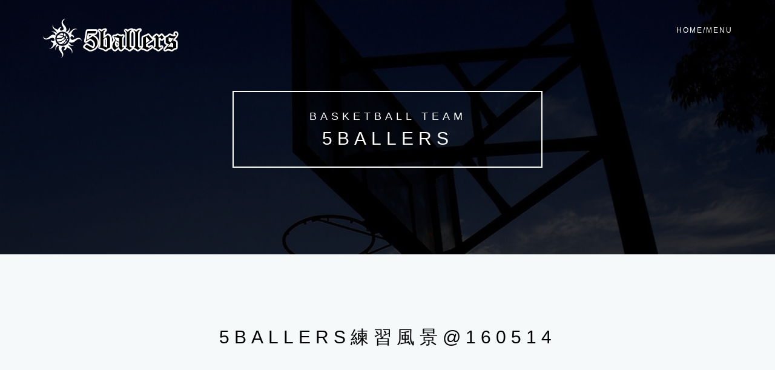

--- FILE ---
content_type: text/html; charset=UTF-8
request_url: http://www.5ballers.com/045/5ballers%E7%B7%B4%E7%BF%92%E9%A2%A8%E6%99%AF160514.html
body_size: 4748
content:
<!DOCTYPE html>
<html lang="ja">
<head>
<!-- Basic Page Needs
================================================== -->
<meta charset="UTF-8">
<meta name="viewport" content="width=device-width, initial-scale=1, maximum-scale=1">
<link rel="profile" href="http://gmpg.org/xfn/11">
<link rel="pingback" href="http://www.5ballers.com/xmlrpc.php">
<title>5BALLERS練習風景@160514 | 5ballers</title>

<!-- All in One SEO Pack 2.3.12.1 by Michael Torbert of Semper Fi Web Design[350,393] -->
<link rel="canonical" href="http://www.5ballers.com/045/5ballers%e7%b7%b4%e7%bf%92%e9%a2%a8%e6%99%af160514.html" />
<!-- /all in one seo pack -->
<link rel='dns-prefetch' href='//maxcdn.bootstrapcdn.com' />
<link rel='dns-prefetch' href='//s.w.org' />
<link rel="alternate" type="application/rss+xml" title="5ballers &raquo; フィード" href="http://www.5ballers.com/feed" />
<link rel="alternate" type="application/rss+xml" title="5ballers &raquo; コメントフィード" href="http://www.5ballers.com/comments/feed" />
		<script type="text/javascript">
			window._wpemojiSettings = {"baseUrl":"https:\/\/s.w.org\/images\/core\/emoji\/2.2.1\/72x72\/","ext":".png","svgUrl":"https:\/\/s.w.org\/images\/core\/emoji\/2.2.1\/svg\/","svgExt":".svg","source":{"concatemoji":"http:\/\/www.5ballers.com\/wp-includes\/js\/wp-emoji-release.min.js?ver=4.7.29"}};
			!function(t,a,e){var r,n,i,o=a.createElement("canvas"),l=o.getContext&&o.getContext("2d");function c(t){var e=a.createElement("script");e.src=t,e.defer=e.type="text/javascript",a.getElementsByTagName("head")[0].appendChild(e)}for(i=Array("flag","emoji4"),e.supports={everything:!0,everythingExceptFlag:!0},n=0;n<i.length;n++)e.supports[i[n]]=function(t){var e,a=String.fromCharCode;if(!l||!l.fillText)return!1;switch(l.clearRect(0,0,o.width,o.height),l.textBaseline="top",l.font="600 32px Arial",t){case"flag":return(l.fillText(a(55356,56826,55356,56819),0,0),o.toDataURL().length<3e3)?!1:(l.clearRect(0,0,o.width,o.height),l.fillText(a(55356,57331,65039,8205,55356,57096),0,0),e=o.toDataURL(),l.clearRect(0,0,o.width,o.height),l.fillText(a(55356,57331,55356,57096),0,0),e!==o.toDataURL());case"emoji4":return l.fillText(a(55357,56425,55356,57341,8205,55357,56507),0,0),e=o.toDataURL(),l.clearRect(0,0,o.width,o.height),l.fillText(a(55357,56425,55356,57341,55357,56507),0,0),e!==o.toDataURL()}return!1}(i[n]),e.supports.everything=e.supports.everything&&e.supports[i[n]],"flag"!==i[n]&&(e.supports.everythingExceptFlag=e.supports.everythingExceptFlag&&e.supports[i[n]]);e.supports.everythingExceptFlag=e.supports.everythingExceptFlag&&!e.supports.flag,e.DOMReady=!1,e.readyCallback=function(){e.DOMReady=!0},e.supports.everything||(r=function(){e.readyCallback()},a.addEventListener?(a.addEventListener("DOMContentLoaded",r,!1),t.addEventListener("load",r,!1)):(t.attachEvent("onload",r),a.attachEvent("onreadystatechange",function(){"complete"===a.readyState&&e.readyCallback()})),(r=e.source||{}).concatemoji?c(r.concatemoji):r.wpemoji&&r.twemoji&&(c(r.twemoji),c(r.wpemoji)))}(window,document,window._wpemojiSettings);
		</script>
		<style type="text/css">
img.wp-smiley,
img.emoji {
	display: inline !important;
	border: none !important;
	box-shadow: none !important;
	height: 1em !important;
	width: 1em !important;
	margin: 0 .07em !important;
	vertical-align: -0.1em !important;
	background: none !important;
	padding: 0 !important;
}
</style>
<link rel='stylesheet' id='sb_instagram_styles-css'  href='http://www.5ballers.com/wp-content/plugins/instagram-feed/css/sb-instagram.min.css?ver=1.4.2' type='text/css' media='all' />
<link rel='stylesheet' id='sb_instagram_icons-css'  href='https://maxcdn.bootstrapcdn.com/font-awesome/4.2.0/css/font-awesome.min.css?ver=4.2.0' type='text/css' media='all' />
<link rel='stylesheet' id='rokophoto_font-css'  href='http://www.5ballers.comfonts.googleapis.com/css?family=Open+Sans%3A400%2C600&#038;ver=4.7.29' type='text/css' media='all' />
<link rel='stylesheet' id='rokophotolite_bootstrap-css'  href='http://www.5ballers.com/wp-content/themes/rokophoto-lite/css/bootstrap.css?ver=4.7.29' type='text/css' media='all' />
<link rel='stylesheet' id='rokophotolite_animate-css'  href='http://www.5ballers.com/wp-content/themes/rokophoto-lite/css/animate.css?ver=4.7.29' type='text/css' media='all' />
<link rel='stylesheet' id='rokophotolite_font_awesome-css'  href='http://www.5ballers.com/wp-content/themes/rokophoto-lite/css/font-awesome.css?ver=4.7.29' type='text/css' media='all' />
<link rel='stylesheet' id='rokophotolite_style-css'  href='http://www.5ballers.com/wp-content/themes/rokophoto-lite/style.css?ver=4.7.29' type='text/css' media='all' />
<link rel='stylesheet' id='rokophotolite_responsiveness-css'  href='http://www.5ballers.com/wp-content/themes/rokophoto-lite/css/responsiveness.css?ver=4.7.29' type='text/css' media='all' />
<script type='text/javascript' src='http://www.5ballers.com/wp-includes/js/jquery/jquery.js?ver=1.12.4'></script>
<script type='text/javascript' src='http://www.5ballers.com/wp-includes/js/jquery/jquery-migrate.min.js?ver=1.4.1'></script>
<script type='text/javascript' src='http://www.5ballers.com/wp-content/themes/rokophoto-lite/js/modernizr.custom.js?ver=4.7.29'></script>
<link rel='https://api.w.org/' href='http://www.5ballers.com/wp-json/' />
<link rel="EditURI" type="application/rsd+xml" title="RSD" href="http://www.5ballers.com/xmlrpc.php?rsd" />
<link rel="wlwmanifest" type="application/wlwmanifest+xml" href="http://www.5ballers.com/wp-includes/wlwmanifest.xml" /> 
<link rel='prev' title='メンバー募集しています！' href='http://www.5ballers.com/recruit/new.html' />
<link rel='next' title='&#8216;160724 クリスタリア 1DAY大会 上級class' href='http://www.5ballers.com/055movie/160724.html' />
<meta name="generator" content="WordPress 4.7.29" />
<link rel='shortlink' href='http://www.5ballers.com/?p=358' />
<link rel="alternate" type="application/json+oembed" href="http://www.5ballers.com/wp-json/oembed/1.0/embed?url=http%3A%2F%2Fwww.5ballers.com%2F045%2F5ballers%25e7%25b7%25b4%25e7%25bf%2592%25e9%25a2%25a8%25e6%2599%25af160514.html" />
<link rel="alternate" type="text/xml+oembed" href="http://www.5ballers.com/wp-json/oembed/1.0/embed?url=http%3A%2F%2Fwww.5ballers.com%2F045%2F5ballers%25e7%25b7%25b4%25e7%25bf%2592%25e9%25a2%25a8%25e6%2599%25af160514.html&#038;format=xml" />
<!--[if lt IE 9]>
<script src="http://www.5ballers.com/wp-content/themes/rokophoto-lite/js/html5shiv.min.js"></script>
<script src="http://www.5ballers.com/wp-content/themes/rokophoto-lite/js/respond.min.js"></script>
<![endif]-->
<style type="text/css" id="custom-background-css">
body.custom-background { background-color: #f6f9fa; }
</style>

<!-- BEGIN GADWP v4.9.3.2 Universal Tracking - https://deconf.com/google-analytics-dashboard-wordpress/ -->
<script>
  (function(i,s,o,g,r,a,m){i['GoogleAnalyticsObject']=r;i[r]=i[r]||function(){
  (i[r].q=i[r].q||[]).push(arguments)},i[r].l=1*new Date();a=s.createElement(o),
  m=s.getElementsByTagName(o)[0];a.async=1;a.src=g;m.parentNode.insertBefore(a,m)
  })(window,document,'script','//www.google-analytics.com/analytics.js','ga');
  ga('create', 'UA-18495267-1', 'auto');
  ga('send', 'pageview');
</script>

<!-- END GADWP Universal Tracking -->

</head>

<body class="post-template-default single single-post postid-358 single-format-standard custom-background">
    <!-- Preloader
    ================================================== -->
    <div id="preloader">
      <div id="status">&nbsp;</div>
    </div>

    <!-- Navigation
    ================================================== -->
    <nav id="site-navigation" role="navigation" class="main-navigation navbar navbar-default navbar-fixed-top">
      <div class="container">
        <!-- Brand and toggle get grouped for better mobile display -->
        <div class="navbar-header page-scroll">
          <button type="button" class="menu-toggle navbar-toggle" aria-controls="menu" aria-expanded="false">
            <span class="sr-only">Toggle Navigation</span>
            <span class="icon-bar"></span>
            <span class="icon-bar"></span>
            <span class="icon-bar"></span>              
          </button>
          <a class="navbar-brand" href="http://www.5ballers.com/"><img src="http://smp.main.jp/5ballers/wp-content/uploads/2016/05/LOGO2016.png" alt="logo"></a>        </div>

            <ul class="nav navbar-nav navbar-right"><li id="menu-item-104" class="menu-item menu-item-type-custom menu-item-object-custom menu-item-home menu-item-has-children menu-item-104"><a href="http://www.5ballers.com">HOME/MENU</a>
<ul class="sub-menu">
	<li id="menu-item-229" class="menu-item menu-item-type-post_type menu-item-object-post menu-item-229"><a href="http://www.5ballers.com/01about-5ballers/5ballers_1.html">5ballersとは？</a></li>
	<li id="menu-item-107" class="menu-item menu-item-type-taxonomy menu-item-object-category menu-item-107"><a href="http://www.5ballers.com/category/025ballers-history">5ballersの歴史</a></li>
	<li id="menu-item-228" class="menu-item menu-item-type-post_type menu-item-object-post menu-item-228"><a href="http://www.5ballers.com/035ballers-members/5ballers_2.html">メンバー紹介</a></li>
	<li id="menu-item-110" class="menu-item menu-item-type-taxonomy menu-item-object-category menu-item-110"><a href="http://www.5ballers.com/category/04photo-album">5ballers PHOTO</a></li>
	<li id="menu-item-111" class="menu-item menu-item-type-taxonomy menu-item-object-category current-post-ancestor current-menu-parent current-post-parent menu-item-111"><a href="http://www.5ballers.com/category/045">練習風景MOVIE</a></li>
	<li id="menu-item-245" class="menu-item menu-item-type-post_type menu-item-object-post menu-item-245"><a href="http://www.5ballers.com/05/schedule.html">練習スケジュール</a></li>
	<li id="menu-item-116" class="menu-item menu-item-type-taxonomy menu-item-object-category menu-item-116"><a href="http://www.5ballers.com/category/055movie">大会風景MOVIE</a></li>
	<li id="menu-item-119" class="menu-item menu-item-type-taxonomy menu-item-object-category menu-item-119"><a href="http://www.5ballers.com/category/06">公式戦スケジュール</a></li>
	<li id="menu-item-120" class="menu-item menu-item-type-taxonomy menu-item-object-category menu-item-120"><a href="http://www.5ballers.com/category/010report">大会REPORT</a></li>
	<li id="menu-item-122" class="menu-item menu-item-type-taxonomy menu-item-object-category menu-item-122"><a href="http://www.5ballers.com/category/08access">体育館ACCESS</a></li>
	<li id="menu-item-121" class="menu-item menu-item-type-taxonomy menu-item-object-category menu-item-121"><a href="http://www.5ballers.com/category/07link">LINK集</a></li>
	<li id="menu-item-301" class="menu-item menu-item-type-post_type menu-item-object-post menu-item-301"><a href="http://www.5ballers.com/recruit/new.html">メンバー募集</a></li>
</ul>
</li>
</ul> 
      </div><!-- End container -->
    </nav>

    <!-- Blog
    ================================================== -->
    <section id="blog" style="background-image: url('http://smp.main.jp/5ballers/wp-content/uploads/2016/05/cropped-basketball-hoop2.jpg');">
      <div class="dark-overlay vision">
        <div class="centered vision-border wow bounceIn">
          <h4>BASKETBALL TEAM</h4>          <h2><a href="http://www.5ballers.com/">5ballers</a></h2>
        </div>
      </div>
    </section>
    <!-- Blog Posts
    ================================================== -->
        <div class="blog">
        <div class="container">
            <div class="row">

            
                                                        <!-- Blog post -->
                <div class="blog-post post-358 post type-post status-publish format-standard hentry category-12" id="post-358">
                    <div class="col-lg-8 col-lg-offset-2">
                        <div class="post wow fadeIn" data-wow-duration="2s">
                            <h2><a href="http://www.5ballers.com/045/5ballers%e7%b7%b4%e7%bf%92%e9%a2%a8%e6%99%af160514.html">5BALLERS練習風景@160514</a></h2>
                                                        <p style="text-align: center;"><iframe src="https://www.youtube.com/embed/uOXjCZ5mod4" width="320" height="180" frameborder="0" allowfullscreen="allowfullscreen"></iframe></p>
<p style="text-align: center;"><iframe src="https://www.youtube.com/embed/tfgEG01RDpU" width="320" height="180" frameborder="0" allowfullscreen="allowfullscreen"></iframe></p>
<p style="text-align: center;"><iframe src="https://www.youtube.com/embed/tA6ZTfWWrnQ" width="320" height="180" frameborder="0" allowfullscreen="allowfullscreen"></iframe></p>
<p style="text-align: center;"><iframe src="https://www.youtube.com/embed/Yn7HO2hpu0g" width="320" height="180" frameborder="0" allowfullscreen="allowfullscreen"></iframe></p>
<p style="text-align: center;"><iframe src="https://www.youtube.com/embed/TKctxV_VZKc" width="320" height="180" frameborder="0" allowfullscreen="allowfullscreen"></iframe></p>
<p style="text-align: center;"><iframe src="https://www.youtube.com/embed/RKUo1Bx3F7E" width="320" height="180" frameborder="0" allowfullscreen="allowfullscreen"></iframe></p>
<p style="text-align: center;"><iframe src="https://www.youtube.com/embed/P20jPcPU77A" width="320" height="180" frameborder="0" allowfullscreen="allowfullscreen"></iframe></p>
                                                    </div>
                    </div>
                    <div class="clearfix"></div>
                </div>                
            
            </div>
        </div>
    </div>

        	<div id="secondary_bottom" class="secondary-bottom">
		<div class="container">

							<div id="widget-area" class="widget-area" role="complementary">
					<li id="text-2" class="widget widget_text"><h2 class="widgettitle">Infomation</h2>			<div class="textwidget"><ul>
    <li><a href="http://www.5ballers.com">HOME</a>
    <li><a href="http://www.5ballers.com/01about-5ballers/5ballers_1.html">5ballersとは？</a></li>
	<li><a href="http://www.5ballers.com/category/025ballers-history">5ballersの歴史</a></li>
	<li><a href="http://www.5ballers.com/035ballers-members/5ballers_2.html">メンバー紹介</a></li>
	<li><a href="http://www.5ballers.com/category/04photo-album">5ballers PHOTO</a></li>
	<li><a href="http://www.5ballers.com/category/045">練習風景MOVIE</a></li>
	<li><a href="http://www.5ballers.com/05/schedule.html">練習スケジュール</a></li>
	<li><a href="http://www.5ballers.com/category/055movie">大会風景MOVIE</a></li>
	<li><a href="http://www.5ballers.com/category/06">公式戦スケジュール</a></li>
	<li><a href="http://www.5ballers.com/category/010report">大会REPORT</a></li>
	<li><a href="http://www.5ballers.com/category/08access">体育館ACCESS</a></li>
	<li><a href="http://www.5ballers.com/category/07link">LINK集</a></li>
	<li><a href="http://www.5ballers.com/recruit/new.html">メンバー募集</a></li>
</ul>
</div>
		</li>				</div><!-- .widget-area -->
			
		</div><!-- .container -->
	</div><!-- .secondary -->

    
    <!-- About Section
    ================================================== -->
    <section id="bsocials">
      <div class="container wow bounceIn" data-wow-delay="0.8s">
        <p> 松戸市で週末バスケやってます♪ </p>        <ol class="social">
        <li><a href="https://twitter.com/5ballers" title="Twitter"><i class="fa fa-twitter fa-2x"></i></a></li><li><a href="https://www.instagram.com/5ballers_official/" title="Instagram"><i class="fa fa-instagram fa-2x"></i></a></li>        </ol>
      </div>
    </section>

    <div id="footer-nav">  <!-- Copyright notice on the bottom -->
      <span>松戸市のバスケチーム 5ballers. All Rights Reserved <br/> </span>
    </div>

<script type='text/javascript'>
/* <![CDATA[ */
var sb_instagram_js_options = {"sb_instagram_at":"3135970130.1654d0c.f11e794830b4441097ee25298a6c99cb"};
/* ]]> */
</script>
<script type='text/javascript' src='http://www.5ballers.com/wp-content/plugins/instagram-feed/js/sb-instagram.min.js?ver=1.4.2'></script>
<script type='text/javascript' src='http://www.5ballers.com/wp-includes/js/comment-reply.min.js?ver=4.7.29'></script>
<script type='text/javascript' src='http://www.5ballers.com/wp-content/themes/rokophoto-lite/js/navigation.js?ver=20120206'></script>
<script type='text/javascript' src='http://www.5ballers.com/wp-content/themes/rokophoto-lite/js/bootstrap.js?ver=4.7.29'></script>
<script type='text/javascript' src='http://www.5ballers.com/wp-content/themes/rokophoto-lite/js/wow.min.js?ver=4.7.29'></script>
<script type='text/javascript' src='http://www.5ballers.com/wp-content/themes/rokophoto-lite/js/SmoothScroll.js?ver=4.7.29'></script>
<script type='text/javascript' src='http://www.5ballers.com/wp-content/themes/rokophoto-lite/js/jquery.easing.min.js?ver=4.7.29'></script>
<script type='text/javascript' src='http://www.5ballers.com/wp-content/themes/rokophoto-lite/js/cbpAnimatedHeader.js?ver=4.7.29'></script>
<script type='text/javascript' src='http://www.5ballers.com/wp-content/themes/rokophoto-lite/js/classie.js?ver=4.7.29'></script>
<script type='text/javascript' src='http://www.5ballers.com/wp-content/themes/rokophoto-lite/js/main.js?ver=4.7.29'></script>
<script type='text/javascript' src='http://www.5ballers.com/wp-includes/js/wp-embed.min.js?ver=4.7.29'></script>

  </body>
</html>

--- FILE ---
content_type: text/css
request_url: http://www.5ballers.com/wp-content/themes/rokophoto-lite/style.css?ver=4.7.29
body_size: 8916
content:
/*
Theme Name: RokoPhoto Lite
Theme URI: https://themeisle.com/themes/rokophoto-lite/
Author: ThemeIsle
Author URI: https://themeisle.com
Description: RokoPhoto Lite is an elegant WordPress theme for photographers, writers, and bloggers. This design focuses on your content and is perfect for an elegant blog site.
Version: 1.1.3
Tags: white, black, one-column, responsive-layout, custom-background, custom-header, custom-menu, featured-images, threaded-comments, translation-ready,photoblogging
License: GNU General Public License v2 or later
License URI: http://www.gnu.org/licenses/gpl-2.0.html
Text Domain: rokophotolite
*/
/*
CSS Style Structure
- General
- Preloader
- Navigation
- Header
- Vision/Mission
- Blog Page
- Post Page
- Call-to-action
- Social Connect
- Footer Section
=======================*/
/***********************
******* General ********
***********************/
body {
	background: #f6f9fa;
	color: #536d76;
	font-weight: 400;
	font-size: 1em;
	overflow: hidden;
	font-family: "Helvetica Neue", Helvetica, Arial, sans-serif;
	-webkit-font-smoothing: antialiased !important;
}
html{
	overflow-x: hidden;
}
*,
*:after,
*:before { box-sizing: border-box }
.clearfix:before,
.clearfix:after {
	content: '';
	display: table;
}
.clearfix:after { clear: both }
p {
	font-size: 14px;
	line-height: 1.75;
	font-family: "Helvetica Neue", Helvetica, Arial, sans-serif;
	-webkit-font-smoothing: antialiased !important;
}
p.large {
	font-size: 16px;
	padding-top: 40px;
	margin-bottom: -10px;
	font-weight: 400;
	font-family: 'Open Sans', "Trebuchet MS", Arial, sans-serif;
	letter-spacing: 2px;
}
p.small {
	font-size: 12px;
	font-weight: 300;
	margin-bottom: -10px;
	margin-top: -10px;
	font-family: 'Open Sans', "Trebuchet MS", Arial, sans-serif;
	letter-spacing: 2px;
}
p.atext {
	font-size: 12px;
	font-weight: 300;
	font-family: 'Open Sans', "Trebuchet MS", Arial, sans-serif;
	letter-spacing: 2px;
	width: 60%;
	left: 0;
	padding-top: 20px;
}
a,
a:hover,
a:focus,
a:active,
a.active { outline: 0 }
a { color: #000000 }
a:hover,
a:focus,
a:active,
a.active {
	color: #0000cc;
	-webkit-transition: all ease .8s;
	-moz-transition: all ease .8s;
	transition: all ease .8s;
}
h1,
h2,
h3,
h4,
h5,
h6 {
	text-transform: uppercase;
	font-family: 'Open Sans', "Trebuchet MS", Arial, sans-serif;
	font-weight: 700;
}
h1 {
	text-transform: uppercase;
	font-family: 'Open Sans', "Trebuchet MS", Arial, sans-serif;
	font-size: 76px;
	letter-spacing: 5px;
	font-weight: 500;
	-webkit-font-smoothing: antialiased !important;
}
h2 {
	font-family: 'Open Sans', "Trebuchet MS", Arial, sans-serif;
	font-size: 30px;
	letter-spacing: 8px;
	font-weight: 500;
	text-transform: uppercase;
	-webkit-font-smoothing: antialiased !important;
}
h4 {
	font-family: 'Open Sans', "Trebuchet MS", Arial, sans-serif;
	font-size: 18px;
	letter-spacing: 6px;
	font-weight: 500;
	text-transform: uppercase;
	-webkit-font-smoothing: antialiased !important;
	line-height: 20px;
	margin-bottom: -10px;
}
h5 {
	font-family: 'Open Sans', "Trebuchet MS", Arial, sans-serif;
	font-size: 14px;
	font-weight: 400;
	letter-spacing: 5px;
	word-spacing: 10px;
	-webkit-font-smoothing: antialiased !important;
	text-transform: none;
}
h6 {
	font-family: 'Open Sans', "Trebuchet MS", Arial, sans-serif;
	font-size: 10px;
	font-weight: 600;
	-webkit-font-smoothing: antialiased !important;
	text-transform: none;
}
hr {
	height: 5px;
	border-top: 5px solid #ffffff;
	width: 90%;
	margin: 0 auto;
}

h2 a:hover {
	text-decoration: none;
}

.avatar {
	float: left;
	margin-right: 25px;
}

.alignleft .avatar {
	margin-right: 24px;
	margin-right: 2.4rem;
}

.alignright .avatar {
	margin-left: 24px;
	margin-left: 2.4rem;
}

.search-form input[type="submit"] {
	border: 0;
	clip: rect(0, 0, 0, 0);
	height: 1px;
	margin: -1px;
	padding: 0;
	position: absolute;
	width: 1px;
}

.sticky {
}

img.centered,
.aligncenter {
	display: block;
	margin: 0 auto 24px;
	margin: 0 auto 2.4rem;
}

img.alignnone {
	margin-bottom: 12px;
	margin-bottom: 1.2rem;
}

.alignleft {
	float: left;
	text-align: left;
}

.alignright {
	float: right;
	text-align: right;
}

img.alignleft,
.wp-caption.alignleft {
	margin: 0 24px 24px 0;
	margin: 0 2.4rem 2.4rem 0;
}

img.alignright,
.wp-caption.alignright {
	margin: 0 0 24px 24px;
	margin: 0 0 2.4rem 2.4rem;
}

.wp-caption-text {
	font-size: 14px;
	font-size: 1.4rem;
	font-weight: 700;
	text-align: center;
}

.gallery-caption {
}

.bypostauthor {
}
pre {
	text-align: left;
}
/**************************
******** Preloader ********
**************************/
#preloader {
	position: fixed;
	top: 0;
	left: 0;
	right: 0;
	bottom: 0;
	background-color: #fff; /* change if the mask should have another color then white */
	z-index: 9999; /* makes sure it stays on top */
}
#status {
	width: 100%;
	height: 400px;
	position: absolute;
	left: 0%; /* centers the loading animation horizontally one the screen */
	top: 15%; /* centers the loading animation vertically one the screen */
	background-image: url('./img/loading.gif'); /* path to your loading animation */
	background-repeat: no-repeat;
	background-position: center;
	/*margin: -100px 0 0 -100px; */ /* is width and height divided by two */
}
/**************************
******* Navigation ********
**************************/
.main-navigation {
	clear: both;
	display: block;
	float: left;
	width: 100%;
}

.main-navigation ul {
	list-style: none;
	margin: 0;
	padding-left: 0;
}

.main-navigation li {
	float: left;
	position: relative;
}

.main-navigation a {
	display: block;
	text-decoration: none;
}

.main-navigation ul ul {
	float: left;
	position: absolute;
	left: -999em;
	z-index: 99999;
	text-align:left;
}

.main-navigation ul ul ul {
	left: -999em;
	top: 0;
}

.main-navigation ul ul a {
	width: 200px;
	padding: 5px 14px;
}

.main-navigation ul ul li {

}

.main-navigation li:hover > a {
}

.main-navigation ul ul :hover > a {
}

.main-navigation ul ul a:hover {
}

.main-navigation ul li:hover > ul {
	left: auto;
}

.main-navigation ul ul li:hover > ul {
	left: 100%;
}

.main-navigation .current_page_item > a,
.main-navigation .current-menu-item > a,
.main-navigation .current_page_ancestor > a {
}

/* Small menu. */
.menu-toggle {
	display: none;
}

@media screen and (max-width: 600px) {
	.main-navigation {
		position:absolute;
	}
	.menu-toggle,
	.main-navigation.toggled .nav-menu {
		display: block;
	}

	.main-navigation ul {
		display: none;
		text-align:left;
	}
	.main-navigation ul li {
		width: 100%;
	}
	.main-navigation ul ul, .main-navigation ul ul ul {
		display:block;
		position:relative;
		text-align:left;
		left: auto;
		padding-left:20px;
	}
	.main-navigation ul ul a{
		width: auto !important;
	}
	.main-navigation ul ul li:hover > ul {
		left: auto;
	}
}

.navbar-default.navbar-shrink ul ul {
	background-color: #222;
}

.logged-in.admin-bar .navbar-default.navbar-shrink {
	top: 32px;
}

.navbar-default {
	border-color: transparent;
	background-color: #222;
	text-align: center;
}
.navbar-default .navbar-brand img {
	color: rgba(254, 209, 54, 0);
	margin-top: -10px;
}
.navbar-default .navbar-brand:hover,
.navbar-default .navbar-brand:focus,
.navbar-default .navbar-brand:active,
.navbar-default .navbar-brand.active { color: #0000cc }
.navbar-default .navbar-collapse { border-color: rgba(255,255,255,.02) }
.navbar-default .navbar-toggle {
	border-color: #2820fc;
	background-color: transparent;
}
.navbar-toggle {
	position: relative;
	float: right;
	padding: 9px 10px;
	margin-top: 8px;
	margin-right: 15px;
	margin-bottom: 8px;
	background-color: transparent;
	background-image: none;
	border: 1px solid transparent;
	border-radius: 0px;
}
.navbar-default .navbar-toggle .icon-bar { background-color: #ffffff }
.navbar-default .navbar-toggle .navbar-brand {
	height: 55px;
	width: 187.5px;
	margin-top: -15px;
}
.navbar-default .navbar-toggle:hover,
.navbar-default .navbar-toggle:focus { background-color: #2820fc }
.navbar-default .nav li a {
	text-transform: uppercase;
	font-family: 'Open Sans', "Trebuchet MS", Arial, sans-serif;
	font-size: 12px;
	letter-spacing: 2px;
	font-weight: 500;
	color: #fff;
}
.navbar-default .nav li a:hover,
.navbar-default .nav li a:focus {
	outline: 0;
	color: #2820fc;
}
.navbar-default .navbar-nav>.active>a {
	border-radius: 0;
	color: #0000cc;
	background-color: transparent !important;
}
.navbar-default .navbar-nav>.active>a:hover,
.navbar-default .navbar-nav>.active>a:focus {
	color: #0000cc;
	background-color: transparent !important;
}
@media (min-width:768px) { 
	.navbar-default {
		padding: 25px 0;
		border: 0;
		background-color: transparent;
		-webkit-transition: padding .3s;
		-moz-transition: padding .3s;
		transition: padding .3s;
	}
	.navbar-default .navbar-nav>.active>a { border-radius: 3px }
	.navbar-default.navbar-shrink {
		padding: 10px 0;
		background-color: #222;
	}
	.navbar-default.navbar-shrink .navbar-brand img {
		height: 55px;
		width: 187.5px;
		margin-top: -15px;
		-webkit-transition: padding .3s;
		-moz-transition: padding .3s;
		transition: padding .3s;
	}
}
/**************************
********** Header *********
**************************/
.carousel-caption {
	padding-bottom: 30px;
	top: 0;
	left: 0;
	right: 0;
    display: table;
    overflow: hidden;
    width: 100%;
    height: 776px;
}
.carousel-caption .content {
    display: table-cell;
    vertical-align: middle;
    background: none;
}
.text {
	margin-left: 20%;
	margin-right: 20%;
}
.content {
	background: rgba(0, 0, 0, 0.20);
	padding: 40px;
	z-index: -1;
}
.post-content {
	text-align: justify;    font-size: 14px;
}
.carousel-fade .item {
	-webkit-transition: opacity 1s;
	-moz-transition: opacity 1s;
	-ms-transition: opacity 1s;
	-o-transition: opacity 1s;
	transition: opacity 1s;
}

.carousel-control:hover, 
.carousel-control:focus {
color: #0000cc;
text-decoration: none;
filter: alpha(opacity=90);
outline: 0;
opacity: .9;
}

.img-responsive,
.thumbnail > img,
.thumbnail a > img,
.carousel-inner > .item > img,
.carousel-inner > .item > a > img {
	display: block;
	width: 100%;
	height: 100%;
}
.carousel-fade .active.left,
.carousel-fade .active.right {
	left: 0;
	opacity: 0;
	z-index: 2;
}
.carousel-control.right,
.carousel-control.left {
    top: 50%;
    background-image: none;
    width: 78px;
    height: 78px;
}
.carousel-control.right img,
.carousel-control.left img {
    margin-top: -57%;
}
.carousel-control.right {
    right: 20px;
}
.carousel-control.left {
    left: 20px;
}
.carousel-caption {
    display: table; 
    overflow: hidden;
}
.carousel-caption h1 {
    margin: 0;
}
.carousel-caption .content {
    padding: 0;
}
.carousel-content-wrap {
    background: rgba(0, 0, 0, 0.20);
    padding: 15px 0 20px;
}
.carousel-fade .next,
.carousel-fade .prev {
	left: 0;
	opacity: 1;
	z-index: 1;
}
.carousel-control {
	position: absolute;
	top: 0;
	bottom: 0;
	left: 0;
	width: 15%;
	font-size: 20px;
	color: #fff;
	text-align: center;
	text-shadow: 0 1px 2px rgba(0,0,0,.6);
	opacity: .5;
	z-index: 100;
}
.slider-item-wrap {
    width: 100%;
    height: 776px;
    background-position: top center;
    background-size: cover;
    display: block;
}
/**************************
***** Vision/Mission ******
**************************/
.carousel-indicators {
	position: absolute;
	bottom: 30px;
	left: 50%;
	z-index: 15;
	width: 60%;
	padding-left: 0;
	margin-left: -30%;
	text-align: center;
	list-style: none;
}
.carousel-indicators li {
	display: inline-block;
	width: 30px;
	height: 10px;
	text-indent: -999px;
	cursor: pointer;
	background-color: #000;
	background-color: rgba(0, 0, 0, 0);
	border: 1px solid #0000cc;
	border-radius: 0px;
	padding: 0 20px;
}
.carousel-indicators .active {
	width: 30px;
	height: 12px;
	margin: 0;
	background-color: #0000cc;
}
#vision {
    background-repeat: no-repeat;
    background-size: cover;
}
.dark-overlay {
	background: rgba(0, 0, 0, 0.8);
	height: 420px;
	padding-top: 150px;
}
.light-overlay {
	background: rgba(255, 255, 255, 0.8);
	height: 160px;
	padding-top: 30px;
}
.ptitle {
	color: #535353;
	text-align: center;
}
.vision {
	text-align: center;
	color: #ffffff;
}
.vision-border a {
	color: #ffffff;
}
.vision-border:hover > h2,
.vision-border:hover {
	color: #0000cc;
	border-color: #0000cc;
	-webkit-transition: all 1s;
	-moz-transition: all 1s;
	transition: all 1s;
}
.vision-border:hover>h4,
.vision-border:hover>h6 { color: #ffffff }
.vision div.vision-border { padding: 20px }
.vision-border {
	padding: 5px 10px;
	border: 2px solid #ffffff;
	width: 40%;
}
.centered {
	margin: auto;
}
@font-face {
	font-weight: normal;
	font-style: normal;
	font-family: 'feathericons';
	src: url('./fonts/feathericons/feathericons.eot?-8is7zf');
	src: url('./fonts/feathericons/feathericons.eot?#iefix-8is7zf') format('embedded-opentype'), url('./fonts/feathericons/feathericons.woff?-8is7zf') format('woff'), url('./fonts/feathericons/feathericons.ttf?-8is7zf') format('truetype'), url('../fonts/feathericons/feathericons.svg?-8is7zf#feathericons') format('svg');
}

/**************************
********** Blog ***********
**************************/
#blog {
	background-repeat: no-repeat;
	background-size: cover;
	height: 420px;
	position: relative;
	float: left;
	width: 100%;
}
.dark-overlay {
	background: rgba(0, 0, 0, 0.8);
	height: 420px;
	padding-top: 150px;
	color: #ffffff;
}
div.blog {
	text-align: center;
	padding-bottom: 100px;
	color: #000000;
	float: left;
	width: 100%;
}
.blog-border:hover > h2,
.blog-border:hover {
	color: #0000cc;
	border-color: #0000cc;
	-webkit-transition: all 1s;
	-moz-transition: all 1s;
	transition: all 1s;
}
.blog-border:hover>h4,
.blog-border:hover>h6 { color: #ffffff }
.blog div.blog-border { padding: 20px }
.blog-border {
	padding: 5px 10px;
	border: 2px solid #ffffff;
}
.blog .post img {
	padding-top: 40px;
	padding-bottom: 40px;
	max-width: 100%;
	height: auto;
	margin-left: 0px;
}
.blog-posts, .blog-post { 
	margin-top: 100px 
}
.blog-post .post p { 
	text-align: justify; 
}
.blog-post .post ul, ol {
	text-align: left;
}
.divider {
	width: 100%;
	height: 5px;
	padding-top: 80px;
	border-bottom: 2px dashed #000000;
	position: relative;
}
.pagination .page-numbers.current {
	color: #000000;
	background-color: #0000cc;
	border-color: #777;
}
.pagination .page-numbers.prev {
	margin-left: 0;
	border-top-left-radius: 4px;
	border-bottom-left-radius: 4px;
}
.pagination .page-numbers.next {
	border-top-right-radius: 4px;
	border-bottom-right-radius: 4px;
}
.pagination { padding-top: 80px }
.pagination > li > a,
.pagination > li > span,
.pagination  > a,
.pagination  > span {
	position: relative;
	float: left;
	padding: 6px 12px;
	margin-left: -1px;
	font-size: 14px;
	line-height: 1.42857143;
	color: #000000;
	text-decoration: none;
	background-color: #fff;
	border: 1px solid #777;
}
.pagination > li > a:hover,
.pagination > li > span:hover,
.pagination > li > a:focus,
.pagination > li > span:focus,
.pagination  > a:hover,
.pagination  > span:hover,
.pagination  > a:focus,
.pagination  > span:focus,
.pagination > .active > a,
.pagination > .active > a:hover {
	color: #000000;
	background-color: #0000cc;
	border-color: #777;
}


.clearfix:after {
	content: "";
	display: table;
	clear: both;
}
#bsocials {
	background-color: #000000;
	height: auto;
	min-height: 275px;
	max-height: 500px;
	padding-top: 70px;
	padding-bottom: 40px;
	text-align: center;
	float: left;
	width: 100%;
}
#bsocials p {
	font-family: 'Open Sans', "Trebuchet MS", Arial, sans-serif;
	letter-spacing: 2px;
	color: #ffffff;
	text-transform: none;
	-webkit-font-smoothing: antialiased !important;
}
#bsocials span.follow {
	font-family: 'Open Sans', "Trebuchet MS", Arial, sans-serif;
	font-size: 30px;
	letter-spacing: 8px;
	font-weight: 500;
	color: #ffffff;
	text-transform: uppercase;
	-webkit-font-smoothing: antialiased !important;
	border: 1px solid #ffffff;
	width: 280px;
	padding: 5px;
}
#bsocials p span {
	display: inline-block;
	vertical-align: middle;
}
#bsocials span.follow:hover {
	border: 1px solid #0000cc;
	color: #0000cc;
	-webkit-transition: all ease .8s;
	-moz-transition: all ease .8s;
	transition: all ease .8s;
}
#bsocials a { color: #ffffff }
#bsocials a:hover {
	color: #0000cc;
	-webkit-transition: all ease .8s;
	-moz-transition: all ease .8s;
	transition: all ease .8s;
}

/**************************
*** Single Blog Section ***
**************************/
.breadcrumb {
	padding: 0;
	margin-bottom: 0;
	border-radius: 0;
}
ol.breadcrumb {
	text-align: center;
	font-size: 14px;
	background: none;
}
ol.breadcrumb a { color: #ffffff }
.breadcrumb > .active { color: #0000cc }
#comments {
	padding-bottom: 60px;
	color: #000000;
}
.comment-text {
	font-size: 14px;
	text-transform: uppercase;
}
.center { text-align: center }
.add-bottom { padding-bottom: 80px }
.comment-container td {
	padding-top: 50px;
	padding-bottom: 20px;
	border-top: 1px solid #e5e5e5;
}
a.btn.pull-right {
	font-size: 12px;
	font-weight: 500;
	border: 1px dotted;
	padding: 2px 15px;
}
a.btn.pull-right:hover {
	font-size: 12px;
	font-weight: 500;
	border: 1px dotted #0000cc;
	padding: 2px 15px;
	color: #0000cc;
}
.commentlist > li:first-child > .comment-container td {
	padding-top: 0;
	border: none;
}
.comment-author {
	font-weight: 600;
	margin-right: 25px;
	font-size: 12px;
	font-style: italic;
}
#commentform {
	text-align: center;
	padding-bottom: 40px;
}
#commentform h4 {
	color: #000000;
	padding-bottom: 40px;
}
.comment-date {
	color: #999;
	font-size: 12px;
}
#commentform .form-group { margin-bottom: 25px }
#commentform .form-group input,
#commentform .form-group textarea { padding: 20px }
#commentform .form-group input.form-control { height: auto }
#commentform .form-group textarea.form-control { height: 236px }
#commentform .form-control:focus {
	border-color: #0000cc;
	box-shadow: none;
}
#commentform::-webkit-input-placeholder {
	text-transform: uppercase;
	font-family: Montserrat,"Helvetica Neue",Helvetica,Arial,sans-serif;
	font-weight: 700;
	color: #bbb;
}
#commentform:-moz-placeholder {
	text-transform: uppercase;
	font-family: Montserrat,"Helvetica Neue",Helvetica,Arial,sans-serif;
	font-weight: 700;
	color: #bbb;
}
#commentform::-moz-placeholder {
	text-transform: uppercase;
	font-family: Montserrat,"Helvetica Neue",Helvetica,Arial,sans-serif;
	font-weight: 700;
	color: #bbb;
}
#commentform:-ms-input-placeholder {
	text-transform: uppercase;
	font-family: Montserrat,"Helvetica Neue",Helvetica,Arial,sans-serif;
	font-weight: 700;
	color: #bbb;
}
#commentform .text-danger { color: #0000cc }
.form-submit .submit {
	font-family: 'Open Sans', "Trebuchet MS", Arial, sans-serif;
	font-size: 16px;
	width: 180px;
	line-height: 10px;
	text-transform: uppercase;
	border: 1px solid #000000;
	color: #000000;
	padding: 15px;
	margin: 0 auto;
	-webkit-font-smoothing: antialiased !important;
	background: transparent;
	border-radius: 0px;
}
#commentform .form-control { color: #000000 }
#commentform .alert-danger {
	color: #000000;
	border-color: #c6c6c6;
}
.commentlist ul {
	list-style: none;
	padding: 0;
	margin-left: 70px;
}
#comments { margin-top: -20px }
#comments .entry-comments {
	float: none;
	display: inline-block;
	font-weight: 400;
	line-height: 1.42857143;
	text-transform: uppercase;
	margin-bottom: 70px;
}
.commentlist {
	list-style: none;
	padding: 0;
	margin-bottom: 40px;
	border-bottom: 1px solid #e5e5e5;
}
.commentlist td { vertical-align: top }
.commentlist p { margin-bottom: 20px }
.comment-container td {
	padding-top: 50px;
	padding-bottom: 50px;
	border-top: 1px solid #e5e5e5;
}
.commentlist > li:first-child > .comment-container td {
	padding-top: 0;
	border: none;
}
.comment-avatar {
	width: 70px;
	padding-right: 20px;
}
.comment-avatar img { border-radius: 0px }
.comment-header { margin-bottom: 10px }
.comment-author {
	font-weight: 400;
	margin-right: 15px;
}
.comment-date { color: #999 }
.comment-body { clear: both }
a.comment-reply-link {
	color: #000;
	font-size: 12px;
	font-weight: 500;
	padding: 2px 15px;
	float: right !important;
	font-weight: normal;
	line-height: 1.42857;
	text-align: center;
	white-space: nowrap;
	vertical-align: middle;
	cursor: pointer;
	-moz-user-select: none;
	background-image: none;
	border: 1px dotted #000;
	border-radius: 4px;
}

a.comment-reply-link:hover {
	font-size: 12px;
	font-weight: 500;
	border: 1px dotted #0000cc;
	padding: 2px 15px;
	color: #0000cc;
}

table.comment-container {
	width: 100%;
}

.comment-reply-title {
	text-align: center;
}

#commentform .form-group textarea {
	width: 100%;
}
#comments .add-bottom {
    border-top: 2px dashed #000;
    padding-top: 50px;
}
/**************************
******** Sidebar ********
**************************/
.secondary-top,
.secondary-bottom {
    float: left;
    width: 100%;
    background: #FFF;
}
.secondary-top .widget,
.secondary-bottom .widget {
    border-bottom: 1px dashed #C5C5C5;
    float: left;
    width: 100%;
    padding: 30px 0;
}
h2.widgettitle {
    font-family: 'Open Sans',"Trebuchet MS",Arial,sans-serif;
    font-size: 24px;
    letter-spacing: 8px;
    font-weight: 500;
    text-transform: uppercase;
    -webkit-font-smoothing: antialiased !important;
    text-align: center;
    float: left;
    width: 100%
}
.widget-area > li {
    list-style: none;
}
.widget-area label.screen-reader-text {
    display: none;
}
.widget.widget_search {
    text-align: center;
}
.widget.widget_search input[type="text"] {
    width: 100%;
    padding: 15px;
    border: 1px solid #D8D8D8;
    margin-top: 20px;
    font-size: 16px;
    line-height: 20px;
}
.widget.widget_search input[type="submit"] {
    display: inline-block;
    padding: 6px 12px;
    margin-bottom: 0;
    line-height: 1.42857143;
    text-align: center;
    white-space: nowrap;
    vertical-align: middle;
    cursor: pointer;
    -webkit-user-select: none;
    -moz-user-select: none;
    -ms-user-select: none;
    user-select: none;
    background-image: none;
    border: 1px solid transparent;
    color: #FFF;
    background-color: #000;
    border-color: rgba(255, 186, 0, 0);
    border-radius: 0px;
    font-family: 'Open Sans',"Trebuchet MS",Arial,sans-serif;
    letter-spacing: 2px;
    font-size: 18px;
    font-weight: normal;
    margin-top: 20px;
}
.widget.widget_search input[type="submit"]:hover {
    background-color: #FFBE00;
    color: #FFF;
}
.widget select {
    width: 100%;
    padding: 15px;
    border: 1px solid #D8D8D8;
    margin-top: 20px;
    font-size: 16px;
    line-height: 20px;
}
.widget ul {
    float: left;
    width: 100%;
}
.widget > ul {
    margin-left: 0;
    padding-left: 0;
}
.widget ul li {
    float: left;
    width: 100%;
    text-align: center;
    list-style: none;
    font-size: 14px;
    line-height: 30px;
}
.widget.widget_text{
    text-align: center;
}
.widget-area > li:last-child {
    border: none;
}
/* Calendar Widget */
.widget_calendar table,
.widget_calendar td {
    border: 0;
    border-collapse: separate;
    border-spacing: 1px;
}
.widget_calendar caption {
    font-size: 14px;
    margin: 0;
    line-height: 40px;
}
.widget_calendar th,
.widget_calendar td {
    padding: 0;
    text-align: center;
}
.widget_calendar a {
    display: block;
    font-weight: bold;
}
.widget_calendar a:hover {
    background-color: #FFBE01;
    color: #FFF;
    text-decoration: none;
}
.widget_calendar tbody td {
    background-color: rgba(255, 255, 255, 0.5);
}
.site-footer .widget_calendar tbody td {
    background-color: rgba(255, 255, 255, 0.05);
}
.widget_calendar tbody .pad, .site-footer .widget_calendar tbody .pad {
    background-color: transparent;
}
#calendar_wrap {
    float: left;
    width: 100%;
}
.widget.widget_calendar table {
    width: 100%;
    max-width: 500px;
    margin: 20px auto 0;
    font-size: 14px;
    line-height: 25px;
}
.widget.widget_calendar table thead {
    background-color: #222222;
    color: #FFF;
}
/**************************
***** Social Connect ******
**************************/
#socials {
	background-color: #ffffff;
	height: auto;
	min-height: 275px;
	max-height: 500px;
	padding-top: 70px;
	padding-bottom: 40px;
	text-align: center;
}
#socials p {
	font-family: 'Open Sans', "Trebuchet MS", Arial, sans-serif;
	letter-spacing: 2px;
	color: #000000;
	text-transform: none;
	-webkit-font-smoothing: antialiased !important;
}
#socials span.follow {
	font-family: 'Open Sans', "Trebuchet MS", Arial, sans-serif;
	font-size: 30px;
	letter-spacing: 8px;
	font-weight: 500;
	color: #000000;
	text-transform: uppercase;
	-webkit-font-smoothing: antialiased !important;
	border: 1px solid #000000;
	width: 280px;
	padding: 5px;
}
#socials p span {
	display: inline-block;
	vertical-align: middle;
}
#socials span.follow:hover {
	border: 1px solid #0000cc;
	color: #0000cc;
	-webkit-transition: all ease .8s;
	-moz-transition: all ease .8s;
	transition: all ease .8s;
}
#socials span {
	font-size: 14px;
	color: #000000;
}
ol.social {
	text-align: center;
}
ol.social li {
	display: inline-block;
	list-style-type: disc;
	-webkit-margin-before: 1em;
	-webkit-margin-after: 1em;
	-webkit-margin-start: 0px;
	-webkit-margin-end: 0px;
	-webkit-padding-start: 0px;
	-moz-padding-start: 0px;
	padding: 0 10px;
	color: #000000;
}
ol {
	display: block;
	list-style-type: decimal;
	-webkit-margin-before: 1em;
	-webkit-margin-after: 1em;
	-webkit-margin-start: 0px;
	-webkit-margin-end: 0px;
	-webkit-padding-start: 0px;
	-moz-padding-start: 0px;
}
/**************************
***** Button *****
**************************/
input[type=text],
input[type=password],
input[type=email],
textarea {
	height: 40px;
	padding: 6px 12px;
	font-size: 14px;
	line-height: 1.42857;
	color: #000;
	background-color: rgba(255, 255, 255, 0) !important;
	background-image: none;
	border: 1px solid #CCC;
	border-radius: 0px;
	box-shadow: 0px 1px 1px rgba(0, 0, 0, 0.075) inset;
	transition: border-color 0.15s ease-in-out 0s, box-shadow 0.15s ease-in-out 0s;
}

html input[type="button"],
input[type="reset"],
input[type="submit"] {
	font-family: 'Open Sans',"Trebuchet MS",Arial,sans-serif;
	font-size: 16px;
	width: 180px;
	line-height: 10px;
	text-transform: uppercase;
	border: 1px solid #FFF;
	color: #FFF;
	padding: 15px;
	margin: 0px auto;
	background: #000;
	border-radius: 0px;
}

label {
	font-size: 16px;
	font-family: 'Open Sans',"Trebuchet MS",Arial,sans-serif;
}
.btn-primary {
	color: #FFFFFF;
	background-color: #000000;
	border-color: rgba(255, 186, 0, 0);
	border-radius: 0px;
	font-family: 'Open Sans', "Trebuchet MS", Arial, sans-serif;
	letter-spacing: 2px;
	font-size: 18px;
	font-weight: normal;
}
.btn-primary:hover,
.btn-primary:focus,
.btn-primary:active,
.btn-primary.active,
.open > .dropdown-toggle.btn-primary {
	color: #fff;
	background-color: #FFBE00;
	border-color: #FFD000;
}
/**************************
***** Footer Section ******
**************************/
#footer {
	background-color: #000000;
	background-repeat: no-repeat;
	background-attachment: fixed;
	height: auto;
	min-height: 320px;
	max-height: 1000px;
	text-align: center;
	padding-top: 5%;
	padding-bottom: 2%;
}
#footer h2 {
	font-family: 'Open Sans', "Trebuchet MS", Arial, sans-serif;
	font-size: 46px;
	width: 480px;
	line-height: 30px;
	text-transform: uppercase;
	border: 2px solid #ffffff;
	color: #ffffff;
	padding: 20px;
	margin: 0 auto;
	-webkit-font-smoothing: antialiased !important;
}
#footer h2:hover {
	border: 2px solid #0000cc;
	color: #0000cc;
	-webkit-transition: all ease .8s;
	-moz-transition: all ease .8s;
	transition: all ease .8s;
}
#footer p {
	font-family: 'Open Sans', "Trebuchet MS", Arial, sans-serif;
	letter-spacing: 2px;
	color: #ffffff;
	line-height: 10px;
	text-transform: none;
	-webkit-font-smoothing: antialiased !important;
}
#footer-nav {
	font-family: 'Open Sans', "Trebuchet MS", Arial, sans-serif;
	letter-spacing: 2px;
	padding-top: 45px;
	background-color: #161616;
	height: 95px;
	color: #ffffff;
	font-size: 10px;
	text-align: center;
	float: left;
	width: 100%;
}
#footer-nav a {
	color: #ffffff;
}
.screen-reader-text {
}

/* WooCommerce */
.woocommerce .products li a.add_to_cart_button,
.woocommerce ul.products li.product .button {
    font-family: 'Open Sans', "Trebuchet MS", Arial, sans-serif;
    font-size: 14px;
    line-height: 10px;
    text-transform: uppercase;
    border: 1px solid #080808;
    color: #080808;
    padding: 10px 22px;
    margin: 0 auto;
    -webkit-font-smoothing: antialiased !important;
    background: transparent;
    border-radius: 0px;
}
.woocommerce .products li a.add_to_cart_button:hover,
.woocommerce ul.products li.product .button:hover {
    border: 1px solid #0000cc;
    color: #0000cc;
}
.woocommerce ul.products li.product h3 {
    font-size: 16px;
    line-height: 20px;
}
.woocommerce ul.products li.product .price del {
    font-size: 14px;
    line-height: 18px;
    color: black;
}
.woocommerce ul.products li.product .price ins,
.woocommerce ul.products li.product .price {
    font-size: 20px;
    text-decoration: none;
    color: #0000cc;
}
.woocommerce ul.products li.product .onsale {
    font-family: 'Open Sans', "Trebuchet MS", Arial, sans-serif;
    font-size: 14px;
    line-height: 25px;
    text-transform: uppercase;
    border: 1px solid #0000cc;
    color: #0000cc;
    padding: 10px;
    -webkit-font-smoothing: antialiased !important;
    border-radius: 0;
    background: none;
    left: 5px;
    top: 15px;
    padding-top: 0px;
    padding-bottom: 0px;
    font-weight: 500;
    width: 75px;
    float: left;
    background: #000;
    -webkit-box-shadow: 0px 0px 0px 10px rgba(0,0,0,0.75);
    -moz-box-shadow: 0px 0px 0px 10px rgba(0,0,0,0.75);
    box-shadow: 0px 0px 0px 2px rgba(0,0,0,0.75);
}
.woocommerce h1.page-title {
    width: 400px;
    max-width: 100%;
    line-height: 30px;
    border: 2px solid #000000;
    padding: 20px;
    margin: 50px auto;
    text-align: center;
    font-family: 'Open Sans', "Trebuchet MS", Arial, sans-serif;
    font-size: 30px;
    letter-spacing: 8px;
    font-weight: 500;
    text-transform: uppercase;
    -webkit-font-smoothing: antialiased !important;
}
.woocommerce-ordering .orderby {
    padding: 15px;
    border: 1px solid #D8D8D8;
    margin-bottom: 20px;
    font-size: 16px;
}
.woocommerce-result-count {
    line-height: 52px;
}
.woocommerce .products li a.add_to_cart_button.loading {
    padding-right: 40px;
}
.woocommerce #respond input#submit.loading:after, 
.woocommerce a.button.loading:after, 
.woocommerce button.button.loading:after, 
.woocommerce input.button.loading:after {
    font-family: WooCommerce;
    content: "\e01c";
    -webkit-animation: spin 2s linear infinite;
    -moz-animation: spin 2s linear infinite;
    animation: spin 2s linear infinite;
    margin-left: 5px;
}
.woocommerce .products .star-rating {
    display: inline-block;
    float: none;
}
.woocommerce ul.products li.product .star-rating {
    font-size: 12px;
}
.woocommerce a.added_to_cart {
    display: block;
}
.woocommerce nav.woocommerce-pagination {
    text-align: center;
    margin-bottom: 50px;
    margin-top: 30px;
}
.woocommerce nav.woocommerce-pagination ul li a, 
.woocommerce nav.woocommerce-pagination ul li span {
    min-width: 34px;
    min-height: 34px;
    line-height: 24px;    
}
.woocommerce nav.woocommerce-pagination ul li a:focus, 
.woocommerce nav.woocommerce-pagination ul li a:hover, 
.woocommerce nav.woocommerce-pagination ul li span.current {
    background: #ebe9eb;
    color: #8a7e88;
}
.woocommerce nav.woocommerce-pagination ul {
    border: 1px solid #000000;
    border-right: 0;
}
.woocommerce nav.woocommerce-pagination ul li {
    border-right: 1px solid #000000;
}
.woocommerce nav.woocommerce-pagination ul li a:focus, 
.woocommerce nav.woocommerce-pagination ul li a:hover,
.woocommerce nav.woocommerce-pagination ul li span.current {
    background: #000000;
    color: #FFFFFF;
}
#container {
    width: 100%;
    padding-right: 15px;
    padding-left: 15px;
    margin-right: auto;
    margin-left: auto;
}
.woocommerce .woocommerce-breadcrumb {
    font-size: 14px;
    line-height: 48px;
}
.woocommerce .woocommerce-breadcrumb a:hover {
    color: #0000cc;
    text-decoration: none;
}
.woocommerce .products ul, 
.woocommerce ul.products {
    text-align: center;
}
.woocommerce span.onsale {
    font-family: 'Open Sans', "Trebuchet MS", Arial, sans-serif;
    font-size: 16px;
    text-transform: uppercase;
    border: 1px solid #0000cc;
    color: #0000cc;
    padding: 10px;
    margin: 0 auto;
    -webkit-font-smoothing: antialiased !important;
    border-radius: 0;
    background: none;
    left: 5px;
    top: 5px;
    padding-top: 0px;
    padding-bottom: 0px;
    font-weight: 500;
    width: auto;
    background: #000;
    -webkit-box-shadow: 0px 0px 0px 10px rgba(0,0,0,0.75);
    -moz-box-shadow: 0px 0px 0px 10px rgba(0,0,0,0.75);
    box-shadow: 0px 0px 0px 2px rgba(0,0,0,0.75);
    line-height: 40px;
    min-height: 10px;
}
.woocommerce div.product .product_title {
    font-family: 'Open Sans', "Trebuchet MS", Arial, sans-serif;
    font-size: 30px;
    letter-spacing: 8px;
    font-weight: 500;
    text-transform: uppercase;
    -webkit-font-smoothing: antialiased !important;
    color: #000;
}
.woocommerce div.product p.price ins, 
.woocommerce div.product span.price ins,
.woocommerce div.product p.price,
.woocommerce div.product span.price {
    font-size: 25px;
    text-decoration: none;
    color: #0000cc;
}
.woocommerce div.product p.price del, 
.woocommerce div.product span.price del {
    font-size: 18px;
    line-height: 18px;
    color: black;
}
.woocommerce div.product form.cart .button {
    font-family: 'Open Sans', "Trebuchet MS", Arial, sans-serif;
    font-size: 28px;
    line-height: 16px;
    text-transform: uppercase;
    border: 3px solid #000000;
    color: #000000;
    padding: 20px;
    margin: 0 auto;
    -webkit-font-smoothing: antialiased !important;
    background: none;
    border-radius: 0;   
}
.woocommerce div.product form.cart .button:hover {
    border: 3px solid #0000cc;
    color: #0000cc;
}
.woocommerce div.product form.cart div.quantity {
    margin: 0;
}
.woocommerce .quantity .qty {
    font-family: 'Open Sans', "Trebuchet MS", Arial, sans-serif;
    font-size: 28px;
    line-height: 16px;
    text-transform: uppercase;
    border: 3px solid #000000;
    border-right: none;
    color: #000000;
    padding: 12px;
    margin: 0 auto;
    -webkit-font-smoothing: antialiased !important;
    background: none;
    border-radius: 0;
}
.woocommerce .product_meta > span {
    clear: left;
    display: block;
    font-size: 14px;
    line-height: 1.75;
    font-family: "Helvetica Neue", Helvetica, Arial, sans-serif;
    -webkit-font-smoothing: antialiased !important;
}
.woocommerce .product_meta > span a {
    text-decoration: none;
}
.woocommerce div.product .woocommerce-tabs ul.tabs {
    text-align: center;
}
.woocommerce #content div.product .woocommerce-tabs ul.tabs li, 
.woocommerce div.product .woocommerce-tabs ul.tabs li, 
.woocommerce-page #content div.product .woocommerce-tabs ul.tabs li, 
.woocommerce-page div.product .woocommerce-tabs ul.tabs li {
    line-height: 15px;
    border: 2px solid #000000;
    border-bottom: none;
    padding: 5px 19px;
    text-align: center;
    font-family: 'Open Sans', "Trebuchet MS", Arial, sans-serif;
    font-size: 12px;
    letter-spacing: 3px;
    font-weight: 500;
    text-transform: uppercase;
    -webkit-font-smoothing: antialiased !important;
    border-radius: 0;
    margin: 0;
    background: #F6F9FA;
}
.woocommerce div.product .woocommerce-tabs ul.tabs li {
    background: #FFF;
}
.woocommerce div.product .woocommerce-tabs ul.tabs:before {
    border-bottom: 2px solid #000000;
}
.woocommerce div.product .woocommerce-tabs ul.tabs li:before,
.woocommerce div.product .woocommerce-tabs ul.tabs li:after {
    display: none;
}
.woocommerce div.product .woocommerce-tabs ul.tabs{
    padding-top: 50px;
}
.woocommerce .star-rating {
    height: 1em;
    line-height: 1;
    font-size: 1.5em;
}
.woocommerce-review-link {
    font-size: 14px;
    line-height: 14px;
}
.woocommerce-review-link:hover {
    text-decoration: none;
}
.woocommerce .woocommerce-product-rating .star-rating {
    margin: 0 5px 0 0;
}
.woocommerce div.product .woocommerce-product-rating {
    margin-bottom: 25px;
}
.woocommerce div.product p.price, .woocommerce div.product span.price {
    margin-bottom: 15px;
}
.woocommerce .star-rating span {
    color: #0000cc;
}
.woocommerce .entry-summary div[itemprop="description"] {
    margin-bottom: 30px;
}
.woocommerce div.product form.cart, 
.woocommerce div.product p.cart {
    margin-bottom: 2.5em;
}
.woocommerce div.product {
    margin-top: 50px;
}
.woocommerce #reviews #comments ol.commentlist {
    border-bottom: none;
}
.woocommerce #reviews #comments ol.commentlist li .comment-text {
    text-transform: initial;
    width: 100%;
    margin-left: 0;
    border-radius: 0;
    padding-top: 0;
    border: none;
}
.woocommerce .comment-text .star-rating {
    font-size: 1em;
}
.woocommerce .woocommerce-tabs h2 {
    font-size: 24px;
    letter-spacing: 3px;
    margin-bottom: 30px;
    color: #000;
}
.woocommerce .comment_container {
    padding-left: 75px;
    padding-top: 50px;
    padding-bottom: 50px;
    border-bottom: 1px solid #e5e5e5;
}
.woocommerce #review_form #respond {
    margin-top: 30px;
}
.woocommerce #tab-reviews #comments {
    margin-right: 0;
}
.woocommerce div.product .woocommerce-tabs .panel {
    margin: 0 0 40px;
    padding-bottom: 20px;
    background-color: #F6F9FA;
}
.woocommerce #reviews h3 {
    margin: 0;
    font-size: 24px;
    letter-spacing: 3px;
    margin-bottom: 30px;
    color: #000;
    font-weight: 500;
}
.woocommerce table.shop_attributes td, 
.woocommerce table.shop_attributes th {
    border-bottom: none;
    line-height: none;
}
.woocommerce table.shop_attributes {
    font-size: 12px;
    border-top: none;
    margin-bottom: none
}
.woocommerce #review_form #respond p input {
    width: 100%;
    padding: 20px;
    border: 1px solid #D8D8D8;
    margin-bottom: 20px;
    font-size: 14px;
}
.woocommerce #review_form #respond p {
    margin-bottom: 0;
}
.woocommerce #review_form #respond p label {
    display: none;
}
.woocommerce #review_form #respond p.comment-form-rating {
    margin-bottom: 20px;
    text-align: left;
}
.woocommerce #review_form #respond textarea {
    border: 1px solid #D8D8D8;
    height: 150px;
}
.woocommerce #review_form #respond .form-submit input {
    font-family: 'Open Sans',"Trebuchet MS",Arial,sans-serif;
    font-size: 16px;
    width: 180px;
    line-height: 10px;
    text-transform: uppercase;
    border: 1px solid #000;
    color: #000;
    padding: 15px;
    margin: 0px auto;
    background: none repeat scroll 0% 0% transparent;
    border-radius: 0px;
}
.woocommerce #review_form #respond .form-submit input:hover {
    border-color: #FFBE00;
    color: #FFBE00;
}
.woocommerce #review_form #respond .form-submit input:focus {
    border-color: #FFBE00;
    outline: none;
}
.woocommerce #reviews #comments ol.commentlist li img.avatar {
    border: none;
    top: 50px;
    width: auto;
    height: auto;
    background: transparent;
}
.woocommerce #review_form #respond p.form-submit {
    padding-top: 30px;
    padding-bottom: 30px;
    text-align: left;
}
.woocommerce #reviews #comments ol.commentlist li:first-child .comment_container {
    padding-top: 30px;
}
.woocommerce #reviews #comments ol.commentlist li:first-child img.avatar {
    top: 30px;
}
.woocommerce .related h2, 
.woocommerce .upsells.products h2, 
.woocommerce-page .related h2, 
.woocommerce-page .upsells.products h2 {
    margin: 0;
    font-size: 24px;
    letter-spacing: 3px;
    margin-bottom: 30px;
    color: #000;
    font-weight: 500;
}
.woocommerce .related ul li.product, 
.woocommerce .related ul.products li.product, 
.woocommerce .upsells.products ul li.product, 
.woocommerce .upsells.products ul.products li.product, 
.woocommerce-page .related ul li.product, 
.woocommerce-page .related ul.products li.product, 
.woocommerce-page .upsells.products ul li.product, 
.woocommerce-page .upsells.products ul.products li.product {
    width: 25%;
}
.woocommerce .upsells.products ul li.product, 
.woocommerce .upsells.products ul.products li.product,
.woocommerce-page .upsells.products ul li.product, 
.woocommerce-page .upsells.products ul.products li.product {
    float: left;
    margin: 0 3.8% 2.992em 0;
    padding: 0;
    position: relative;
    width: 22.05%;
    clear: none;
}
.woocommerce .upsells.products ul li.product:nth-child(4n), 
.woocommerce .upsells.products ul.products li.product:nth-child(4n),
.woocommerce-page .upsells.products ul li.product:nth-child(4n), 
.woocommerce-page .upsells.products ul.products li.product:nth-child(4n) {
    margin-right: 0;
}
.woocommerce .upsells.products ul li.product:nth-child(4n+1), 
.woocommerce .upsells.products ul.products li.product:nth-child(4n+1),
.woocommerce-page .upsells.products ul li.product:nth-child(4n+1), 
.woocommerce-page .upsells.products ul.products li.product:nth-child(4n+1) {
    clear: left;
}
.woocommerce div.product p.stock{
    font-size: 16px;
}
.woocommerce p.stars a:hover {
    -webkit-transition: all 0s;
    -moz-transition: all 0s;
    -o-transition: all 0s;
    transition: all 0s;
}
.woocommerce .woocommerce-error .button, 
.woocommerce .woocommerce-info .button, 
.woocommerce .woocommerce-message .button {
    float: right;
    padding: 6px;
    font-size: 12px;
    color: #FFF;
    border-radius: 0;
}
.woocommerce .woocommerce-error .button {
    background: #b81c23;
    border: 2px solid #b81c23;
}
.woocommerce .woocommerce-info .button {
    background: #1E85BE;
    border: 2px solid #1E85BE;
}
.woocommerce .woocommerce-message .button {
    background: #8fae1b;
    border: 2px solid #8fae1b;
}

.woocommerce .woocommerce-error .button:hover, 
.woocommerce .woocommerce-info .button:hover, 
.woocommerce .woocommerce-message .button:hover {
    background: none;
}
.woocommerce .woocommerce-message .button:hover {
    color: #B4D472;
    border-color: #B4D472;
}
.woocommerce .woocommerce-info .button:hover {
    color: #1E85BE;
    border-color: #1E85BE;
}
.woocommerce .woocommerce-error .button:hover {
    color: #b81c23;
    border-color: #b81c23;
}
.woocommerce .woocommerce-message,
.woocommerce .woocommerce-error,
.woocommerce .woocommerce-info {
    font-size: 16px;
    background: none;
    font-weight: 700;
    line-height: 32px;
}
.woocommerce .woocommerce-message {
    border: 2px solid #8FAE1B;
    color: #8FAE1B;
}
.woocommerce .woocommerce-error {
    border: 2px solid #b81c23;
    color: #b81c23;
}
.woocommerce .woocommerce-info {
    border: 2px solid #1E85BE;
    color: #1E85BE;
}

/* cart page */
.woocommerce table.shop_table {
    border-radius: 0;
    font-size: 14px;
}
.woocommerce .cart_item .quantity .qty {
    border: 1px solid #E7E7E7;
    padding: 5px;
    font-size: 16px;
    font-weight: normal;
}
.woocommerce .cart .button, 
.woocommerce .cart input.button {
    font-family: 'Open Sans', "Trebuchet MS", Arial, sans-serif;
    font-size: 14px;
    line-height: 17px;
    letter-spacing: 3px;
    font-weight: 500;
    color: #000000;
    text-transform: uppercase;
    -webkit-font-smoothing: antialiased !important;
    border: 1px solid #000000;
    padding: 5px 15px;
    border-radius: 0;
    background: none;
}
.woocommerce .cart .button:hover, 
.woocommerce .cart input.button:hover {
    border-color: #0000cc;
    color: #0000cc;
}
.woocommerce #content table.cart td.actions .input-text, 
.woocommerce table.cart td.actions .input-text, 
.woocommerce-page #content table.cart td.actions .input-text, 
.woocommerce-page table.cart td.actions .input-text {
    width: 115px;
}
.woocommerce form .form-row input.input-text, 
.woocommerce form .form-row textarea {
    width: 100%;
    padding: 15px;
    border: 1px solid #D8D8D8;
    margin-bottom: 20px;
    font-size: 14px;
    background: #FFF !important;
}
.select2-container .select2-choice {
    width: 100%;
    padding: 15px;
    border: 1px solid #D8D8D8;
    margin-bottom: 20px;
    font-size: 14px;
    border-radius: 0;
}
.woocommerce #respond input#submit.alt, 
.woocommerce a.button.alt, 
.woocommerce button.button.alt, 
.woocommerce input.button.alt {
    font-family: 'Open Sans', "Trebuchet MS", Arial, sans-serif;
    font-size: 14px;
    line-height: 16px;
    letter-spacing: 3px;
    font-weight: 500;
    color: #000000;
    text-transform: uppercase;
    -webkit-font-smoothing: antialiased !important;
    border: 1px solid #000000;
    padding: 5px 15px;
    border-radius: 0;
    background: none;
    float: left;
}
.woocommerce #respond input#submit.alt:hover, 
.woocommerce a.button.alt:hover, 
.woocommerce button.button.alt:hover, 
.woocommerce input.button.alt:hover {
    border-color: #0000cc;
    color: #0000cc;
    background: none;
}
.woocommerce-checkout #payment {
    background: #FFF;
}
.woocommerce-checkout #payment div.payment_box {
    background-color: #F3F3F3;
}
.woocommerce-checkout #payment div.payment_box:after {
    content: "";
    display: block;
    border: 8px solid #F3F3F3;
    border-right-color: transparent;
    border-left-color: transparent;
    border-top-color: transparent;
    position: absolute;
    top: -3px;
    left: 0;
    margin: -1em 0 0 2em;
}
.woocommerce form.checkout_coupon, 
.woocommerce form.login, 
.woocommerce form.register {
    border: none;
    padding: 0;
    margin: 2em 0;
    text-align: left;
    border-radius: 0;
}
.woocommerce #respond input#submit, 
.woocommerce a.button, 
.woocommerce button.button, 
.woocommerce input.button {
    font-family: 'Open Sans', "Trebuchet MS", Arial, sans-serif;
    font-size: 14px;
    line-height: 16px;
    letter-spacing: 3px;
    font-weight: 500;
    color: #000000;
    text-transform: uppercase;
    -webkit-font-smoothing: antialiased !important;
    border: 1px solid #000000;
    padding: 5px 15px;
    border-radius: 0;
    background: none;
}
.woocommerce #respond input#submit:hover, 
.woocommerce a.button:hover, 
.woocommerce button.button:hover, 
.woocommerce input.button:hover {
    border-color: #0000cc;
    color: #0000cc;
    background: none;
}
.woocommerce .cross-sells h2,
.woocommerce .cart_totals h2 {
    font-size: 18px;
    letter-spacing: 3px;
}
.woocommerce ul.products li.product a img {
    padding-top: 0;
    padding-bottom: 0;
}
.woocommerce-cart .cart-collaterals .cart_totals table select {
    width: 100%;
    padding: 15px;
    border: 1px solid #D8D8D8;
    margin-bottom: 20px;
    font-size: 14px;
}
.woocommerce-cart .cart-collaterals .cart_totals table {
    width: 100%;
}
.woocommerce .woocommerce-billing-fields h3,
.woocommerce h3.order_review_heading {
    font-size: 18px;
    letter-spacing: 3px;
    font-family: 'Open Sans', "Trebuchet MS", Arial, sans-serif;
    font-weight: 500;
    text-transform: uppercase;
    -webkit-font-smoothing: antialiased !important;
}
.woocommerce form.checkout_coupon .form-row input.input-text {
    padding: 5px 15px;
}
.woocommerce-checkout .checkout .col-2 h3#ship-to-different-address label {
    font-size: 18px;
    letter-spacing: 3px;
    font-family: 'Open Sans', "Trebuchet MS", Arial, sans-serif;
    font-weight: 500;
    text-transform: uppercase;
    -webkit-font-smoothing: antialiased !important; 
}
.woocommerce-checkout .woocommerce h2,
.woocommerce-checkout .woocommerce h3,
.woocommerce-account .woocommerce h2,
.woocommerce-account .addresses .title h3 {
    font-size: 18px;
    letter-spacing: 3px;
    font-family: 'Open Sans', "Trebuchet MS", Arial, sans-serif;
    font-weight: 500;
    text-transform: uppercase;
    -webkit-font-smoothing: antialiased !important;
    margin-top: 50px;
    text-align: left;
}
.woocommerce .order_details {
    padding-left: 0;
    margin: 30px 0 30px;
}
.woocommerce table.my_account_orders td, 
.woocommerce table.my_account_orders th {
    padding: 10px 8px;
}
.woocommerce-checkout #payment ul.payment_methods,
.woocommerce-checkout #payment div.form-row {
	background: #F6F9FA;
}
.woocommerce .addresses address {
	font-size: 14px;
	text-align: left;
}
.woocommerce .order_details {
	font-size: 12px;
}
.woocommerce-cart table.cart td.actions .coupon .input-text {
	height: 29px;
}

@media (min-width: 768px) {
    #container {
        width: 750px;
    }
}
@media (min-width: 992px) {
    #container {
        width: 970px;
    }
}
@media (min-width: 1200px) {
    .container {
        width: 1170px;
    }
}

@media (max-width: 768px) {

    .woocommerce .upsells.products ul li.product, 
    .woocommerce .upsells.products ul.products li.product,
    .woocommerce-page .upsells.products ul li.product, 
    .woocommerce-page .upsells.products ul.products li.product {
        float: left;
        margin: 0 3.8% 2.992em 0;
        padding: 0;
        position: relative;
        width: 46.2%;
    }
    .woocommerce .upsells.products ul li.product:nth-child(2n), 
    .woocommerce .upsells.products ul.products li.product:nth-child(2n),
    .woocommerce-page .upsells.products ul li.product:nth-child(2n), 
    .woocommerce-page .upsells.products ul.products li.product:nth-child(2n) {
        margin-right: 0;
    }
    .woocommerce .upsells.products ul li.product:nth-child(2n+1), 
    .woocommerce .upsells.products ul.products li.product:nth-child(2n+1),
    .woocommerce-page .upsells.products ul li.product:nth-child(2n+1), 
    .woocommerce-page .upsells.products ul.products li.product:nth-child(2n+1) {
        clear: left;
    }
    .woocommerce .woocommerce-ordering, 
    .woocommerce .woocommerce-result-count {
        width: 100%;
    }
    .woocommerce .woocommerce-ordering select {
        width: 100%;
    }
    .woocommerce .woocommerce-result-count {
        text-align: center;
    }
    .woocommerce #content div.product .woocommerce-tabs ul.tabs li, 
    .woocommerce div.product .woocommerce-tabs ul.tabs li, 
    .woocommerce-page #content div.product .woocommerce-tabs ul.tabs li, 
    .woocommerce-page div.product .woocommerce-tabs ul.tabs li {
        width: 100%;
    }
    .woocommerce div.product .woocommerce-tabs ul.tabs {
        padding-left: 15px;
        padding-right: 15px;
    }
    .woocommerce div.product .woocommerce-tabs ul.tabs li a {
        width: 100%;
    }
    .woocommerce div.product .woocommerce-tabs ul.tabs li.active {
        background: #000;
        color: #FFF;
    }
    .woocommerce-cart table.cart td.actions .coupon .input-text {
        width: 48%;
    }
    .woocommerce .order_details li,
    .woocommerce .order_details li:last-of-type {
        display: block;
        width: 100%;
        padding: 10px;
        border: 1px solid rgba(0,0,0,.1);
        margin-bottom: 4px;
    }
}

@media (max-width: 480px) {
    .woocommerce ul.products li.product, 
    .woocommerce-page ul.products li.product {
        width: 100%;
    }
    .woocommerce .upsells.products ul li.product, 
    .woocommerce .upsells.products ul.products li.product,
    .woocommerce-page .upsells.products ul li.product, 
    .woocommerce-page .upsells.products ul.products li.product {
        margin: 0 0 2.992em 0;
        padding: 0;
        width: 100%;
    }
    .woocommerce .cart-collaterals .cross-sells ul.products li, 
    .woocommerce-page .cart-collaterals .cross-sells ul.products li {
        width: 100%
    }

    .woocommerce #billing_first_name_field,
    .woocommerce #billing_last_name_field,
    .woocommerce #billing_state,
    .woocommerce #billing_postcode,
    .woocommerce #billing_email,
    .woocommerce #billing_phone {
        width: 100%;
    }
    .woocommerce form .form-row-first, 
    .woocommerce form .form-row-last, 
    .woocommerce-page form .form-row-first, 
    .woocommerce-page form .form-row-last {
        width: 100%;
    }
}

--- FILE ---
content_type: application/javascript
request_url: http://www.5ballers.com/wp-content/themes/rokophoto-lite/js/main.js?ver=4.7.29
body_size: 775
content:
// Hello.
//
// This is The Scripts used for Awesome Photography/Portfolio Template
//
//

function main() {

(function () {
   'use strict';

   //Page Loader
        //<![CDATA[
      jQuery(window).load(function() { // makes sure the whole site is loaded
        jQuery('#status').fadeOut(); // will first fade out the loading animation
        jQuery('#preloader').delay(350).fadeOut('slow'); // will fade out the white DIV that covers the website.
        jQuery('body').delay(350).css({'overflow':'visible'});
      });
      //]]>
      
   // Contact form toggle hide/show
	jQuery(document).ready(function(){
      jQuery("#show").click(function(){
        jQuery("#contact").slideToggle("slow,swing");
      });
    });

    // Wow animation
      new WOW().init();

    // Header/Vision carousel slider
      jQuery('.carousel').carousel({
        interval: 3000
      });

    // jQuery for page scrolling feature - requires jQuery Easing plugin
      jQuery(function() {
        jQuery('a.page-scroll').bind('click', function(event) {
          var $anchor = $(this);
          jQuery('html, body').stop().animate({
            scrollTop: jQuery($anchor.attr('href')).offset().top
            }, 1500, 'easeInOutExpo');
          event.preventDefault();
        });
      });

    // Highlight the top nav as scrolling occurs
      jQuery('body').scrollspy({
          target: '.navbar-fixed-top'
      });

    // Closes the Responsive Menu on Menu Item Click
      jQuery('.navbar-collapse ul li a').click(function() {
          jQuery('.navbar-toggle:visible').click();
      });

}());

}
main();

--- FILE ---
content_type: text/plain
request_url: https://www.google-analytics.com/j/collect?v=1&_v=j102&a=726538842&t=pageview&_s=1&dl=http%3A%2F%2Fwww.5ballers.com%2F045%2F5ballers%25E7%25B7%25B4%25E7%25BF%2592%25E9%25A2%25A8%25E6%2599%25AF160514.html&ul=en-us%40posix&dt=5BALLERS%E7%B7%B4%E7%BF%92%E9%A2%A8%E6%99%AF%40160514%20%7C%205ballers&sr=1280x720&vp=1280x720&_u=IEBAAEABAAAAACAAI~&jid=1919880907&gjid=121508796&cid=850729450.1769007135&tid=UA-18495267-1&_gid=888463994.1769007135&_r=1&_slc=1&z=1569198616
body_size: -285
content:
2,cG-3HQL53VP9M